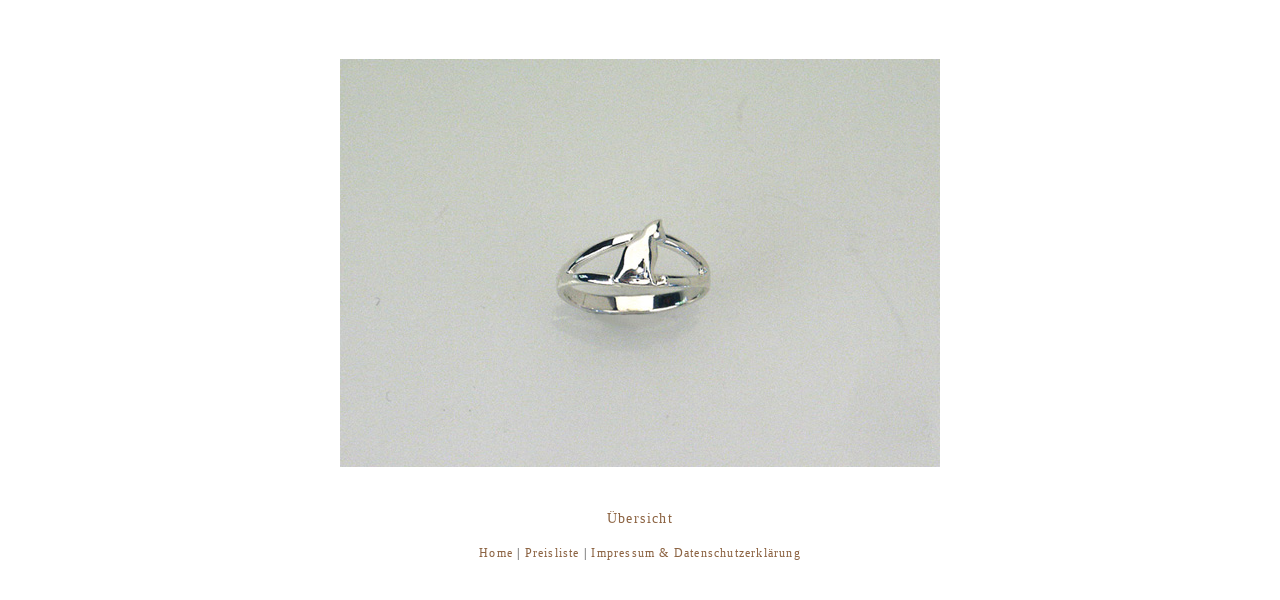

--- FILE ---
content_type: text/html
request_url: https://www.catline-schmuck.de/katzenschmuck_silber_7/katzenschmuck_silber_01.html
body_size: 665
content:
<!DOCTYPE html PUBLIC "-//W3C//DTD XHTML 1.0 Transitional//EN" "http://www.w3.org/TR/xhtml1/DTD/xhtml1-transitional.dtd">
<html xmlns="http://www.w3.org/1999/xhtml">
<head>
<meta http-equiv="Content-Type" content="text/html; charset=ISO-8859-1" />
<meta http-equiv="Content-Language" content="de" />
<meta name="author" content="H.J. M&uuml;ller-Collection" />
<meta name="copyright" content="H.J. M&uuml;ller-Collection" />
<meta name="date" content="2018-05-26" />
<meta name="Description" content="CATLINE, Mode und Katzenschmuck in Gold und Silber aus der Manufaktur der H.J. M&uuml;ller Collection" />
<meta name="Keywords" content="Katzen Schmuck, Schmuck, Mode, Katze, Katzen, Katzenschmuck, Katzenmotiv, Katze Ring, Katze Anh&auml;nger, Katze Ohrschmuck, Katze Ohrring, Katze Kette, Tier, Tiermotivschmuck, Geschenk, Catline Schmuck, Silberschmuck, Goldschmuck, Katzenfreund, Schmuck Shop, online Versand, online bestellen, cat jewellery, cat jewelry, animal jewelry" />
<meta name="revisit-after" content="7 days" />
<meta name="robots" content="INDEX,FOLLOW" />
<title>CATLINE Katzen-Schmuck - Ringe, Ketten, Anh&auml;nger, Armb&auml;nder, Ohrringe und Ohrschmuck mit Katzenmotiven in Gold und Silber</title><link href="../catline.css" rel="stylesheet" type="text/css" media="screen, print" />
</head>
<body>
<div align="center">
  <table border="0" cellpadding="0" cellspacing="0" width="795">
    
   
      
      <tr>
        <td width="795" height="35" align="center" valign="top">&nbsp;</td>
      </tr>
    
  </table>
  <br />
</div>
<div align="center">
  <table cellpadding="0" cellspacing="0" border="0" width="795">
    <tr align="center">
      <td height="30"><table border="0" cellpadding="0" cellspacing="8" width="608">
          <tr valign="top">
            <td colspan="3" align="center"><img src="../katzenschmuck_silber_images/01CS44.jpg" alt="Katzenschmuck Silber" width="600" height="408" border="0" /></td>
          </tr>
          
          <tr valign="top">
            <td width="184" align="center">&nbsp;</td>
            <td width="184" align="center">&nbsp;</td>
            <td width="184" align="center">&nbsp;</td>
          </tr>
        </table></td>
    </tr>
    <tr>
      <td height="40" align="center" class="beige2"><a href="../katzenschmuck_silber_overview7.html">&Uuml;bersicht</a></td>
    </tr>
    <tr>
      <td height="30" align="center" class="beige1"><a href="../index.html">Home</a>&nbsp;|&nbsp;<a href="../katzen-schmuck-und-mode-preisliste.html">Preisliste</a>&nbsp;|&nbsp;<a href="../impressum.html">Impressum &amp; Datenschutzerkl&auml;rung</a> </td>
    </tr>
    
    <tr bgcolor="#FFFFFF">
      <td height="30" align="center" class="beige2">&nbsp;</td>
    </tr>
  </table>
</div>
</body>
</html>


--- FILE ---
content_type: text/css
request_url: https://www.catline-schmuck.de/catline.css
body_size: 146
content:
/* Last change: December 15, 2009 */
body, div, td, p
{
	font-family: "Times New Roman", Times, serif;
	font-size: 14px;
	background-color: #FFFFFF;
	margin: 0px;
	padding: 0px;
	color: #333333;
}

a
{
	color: #8C6342;
	text-decoration: none;
}

a:hover
{
	color: #555555;
	text-decoration: none;
}

.sublogo
{
	font-family: Verdana, Arial, Helvetica, sans-serif;
	color: #000000;
	letter-spacing: 0.4em;
	line-height: 36px;
	font-size: 11px;
}

.beige1
{
	font-size: 12px;
	letter-spacing: 0.1em;
}

.beige1 a
{
	font-size: 12px;
	letter-spacing: 0.1em;
}

.beige1 a:hover
{
	font-size: 12px;
	letter-spacing: 0.1em;
}

.beige2
{
	font-size: 14px;
	letter-spacing: 0.1em;
}

.beige2 a
{
	font-size: 14px;
	letter-spacing: 0.1em;
}

.beige2 a:hover
{
	font-size: 14px;
	letter-spacing: 0.1em;
}

.gray1
{
	color: #666666;
	font-size: 12px;
	letter-spacing: 0.1em;
}

.gray2
{
	font-size: 13px;
	color: #999999;
	letter-spacing: 0.1em;
}

.gray3
{
	font-size: 14px;
	color: #999999;
	letter-spacing: 0.1em;
}

.anthra1
{
	color: #000000;
	font-size: 12px;
	letter-spacing: 0.1em;
}

.anthra2
{
	font-size: 14px;
	color: #333333;
	letter-spacing: 0.2em;
}

.anthra2a
{
	font-size: 15px;
	color: #333333;
	letter-spacing: 0.2em;
}

.anthra3
{
	font-size: 16px;
	color: #333333;
	letter-spacing: 0.2em;
}

.coloredbg
{
	background-color: #EFEFEF;
	padding: 7px;
}
